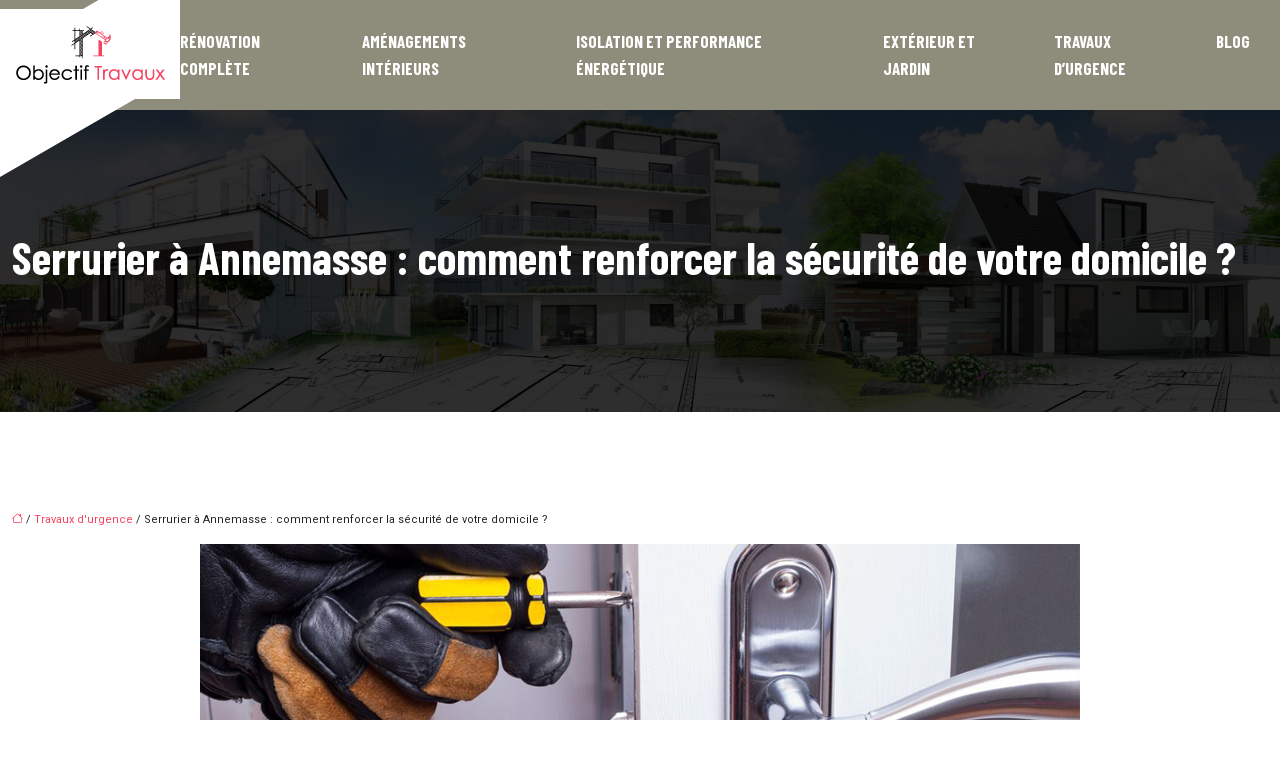

--- FILE ---
content_type: text/html; charset=UTF-8
request_url: https://www.objectif-travaux.com/serrurier-a-annemasse-comment-renforcer-la-securite-de-votre-domicile/
body_size: 11349
content:
<!DOCTYPE html>
<html lang="fr-FR">
<head>
<meta charset="UTF-8" />
<meta name="viewport" content="width=device-width">
<link rel="shortcut icon" href="/wp-content/uploads/2020/01/favicon-1.png" />
<script type="application/ld+json">
{
    "@context": "https://schema.org",
    "@graph": [
        {
            "@type": "WebSite",
            "@id": "https://www.objectif-travaux.com#website",
            "url": "https://www.objectif-travaux.com",
            "name": "objectif-travaux",
            "inLanguage": "fr-FR",
            "publisher": {
                "@id": "https://www.objectif-travaux.com#organization"
            }
        },
        {
            "@type": "Organization",
            "@id": "https://www.objectif-travaux.com#organization",
            "name": "objectif-travaux",
            "url": "https://www.objectif-travaux.com",
            "logo": {
                "@type": "ImageObject",
                "@id": "https://www.objectif-travaux.com#logo",
                "url": "https://www.objectif-travaux.com/wp-content/uploads/2020/01/logo-5.png"
            }
        },
        {
            "@type": "WebPage",
            "@id": "https://www.objectif-travaux.com/serrurier-a-annemasse-comment-renforcer-la-securite-de-votre-domicile/#webpage",
            "url": "https://www.objectif-travaux.com/serrurier-a-annemasse-comment-renforcer-la-securite-de-votre-domicile/",
            "isPartOf": {
                "@id": "https://www.objectif-travaux.com#website"
            },
            "breadcrumb": {
                "@id": "https://www.objectif-travaux.com/serrurier-a-annemasse-comment-renforcer-la-securite-de-votre-domicile/#breadcrumb"
            },
            "inLanguage": "fr_FR",
            "primaryImageOfPage": {
                "@id": "https://www.objectif-travaux.com/wp-content/uploads/2023/05/190520231684458650.jpeg"
            }
        },
        {
            "@type": "Article",
            "@id": "https://www.objectif-travaux.com/serrurier-a-annemasse-comment-renforcer-la-securite-de-votre-domicile/#article",
            "headline": "Serrurier à Annemasse : comment renforcer la sécurité de votre domicile ?",
            "mainEntityOfPage": {
                "@id": "https://www.objectif-travaux.com/serrurier-a-annemasse-comment-renforcer-la-securite-de-votre-domicile/#webpage"
            },
            "image": {
                "@type": "ImageObject",
                "@id": "https://www.objectif-travaux.com/wp-content/uploads/2023/05/190520231684458650.jpeg",
                "url": "https://www.objectif-travaux.com/wp-content/uploads/2023/05/190520231684458650.jpeg",
                "width": 880,
                "height": 300,
                "alt": "serrurier"
            },
            "wordCount": 819,
            "isAccessibleForFree": true,
            "articleSection": [
                "Travaux d&apos;urgence"
            ],
            "datePublished": "2023-05-17T00:00:00+00:00",
            "author": {
                "@id": "https://www.objectif-travaux.com/author/netlinking_user#person"
            },
            "publisher": {
                "@id": "https://www.objectif-travaux.com#organization"
            },
            "inLanguage": "fr-FR"
        },
        {
            "@type": "BreadcrumbList",
            "@id": "https://www.objectif-travaux.com/serrurier-a-annemasse-comment-renforcer-la-securite-de-votre-domicile/#breadcrumb",
            "itemListElement": [
                {
                    "@type": "ListItem",
                    "position": 1,
                    "name": "Accueil",
                    "item": "https://www.objectif-travaux.com/"
                },
                {
                    "@type": "ListItem",
                    "position": 2,
                    "name": "Travaux d&apos;urgence",
                    "item": "https://www.objectif-travaux.com/travaux-durgence/"
                },
                {
                    "@type": "ListItem",
                    "position": 3,
                    "name": "Serrurier à Annemasse : comment renforcer la sécurité de votre domicile ?",
                    "item": "https://www.objectif-travaux.com/serrurier-a-annemasse-comment-renforcer-la-securite-de-votre-domicile/"
                }
            ]
        }
    ]
}</script>
<meta name='robots' content='max-image-preview:large' />
<title></title><meta name="description" content=""><link rel="alternate" title="oEmbed (JSON)" type="application/json+oembed" href="https://www.objectif-travaux.com/wp-json/oembed/1.0/embed?url=https%3A%2F%2Fwww.objectif-travaux.com%2Fserrurier-a-annemasse-comment-renforcer-la-securite-de-votre-domicile%2F" />
<link rel="alternate" title="oEmbed (XML)" type="text/xml+oembed" href="https://www.objectif-travaux.com/wp-json/oembed/1.0/embed?url=https%3A%2F%2Fwww.objectif-travaux.com%2Fserrurier-a-annemasse-comment-renforcer-la-securite-de-votre-domicile%2F&#038;format=xml" />
<style id='wp-img-auto-sizes-contain-inline-css' type='text/css'>
img:is([sizes=auto i],[sizes^="auto," i]){contain-intrinsic-size:3000px 1500px}
/*# sourceURL=wp-img-auto-sizes-contain-inline-css */
</style>
<style id='wp-block-library-inline-css' type='text/css'>
:root{--wp-block-synced-color:#7a00df;--wp-block-synced-color--rgb:122,0,223;--wp-bound-block-color:var(--wp-block-synced-color);--wp-editor-canvas-background:#ddd;--wp-admin-theme-color:#007cba;--wp-admin-theme-color--rgb:0,124,186;--wp-admin-theme-color-darker-10:#006ba1;--wp-admin-theme-color-darker-10--rgb:0,107,160.5;--wp-admin-theme-color-darker-20:#005a87;--wp-admin-theme-color-darker-20--rgb:0,90,135;--wp-admin-border-width-focus:2px}@media (min-resolution:192dpi){:root{--wp-admin-border-width-focus:1.5px}}.wp-element-button{cursor:pointer}:root .has-very-light-gray-background-color{background-color:#eee}:root .has-very-dark-gray-background-color{background-color:#313131}:root .has-very-light-gray-color{color:#eee}:root .has-very-dark-gray-color{color:#313131}:root .has-vivid-green-cyan-to-vivid-cyan-blue-gradient-background{background:linear-gradient(135deg,#00d084,#0693e3)}:root .has-purple-crush-gradient-background{background:linear-gradient(135deg,#34e2e4,#4721fb 50%,#ab1dfe)}:root .has-hazy-dawn-gradient-background{background:linear-gradient(135deg,#faaca8,#dad0ec)}:root .has-subdued-olive-gradient-background{background:linear-gradient(135deg,#fafae1,#67a671)}:root .has-atomic-cream-gradient-background{background:linear-gradient(135deg,#fdd79a,#004a59)}:root .has-nightshade-gradient-background{background:linear-gradient(135deg,#330968,#31cdcf)}:root .has-midnight-gradient-background{background:linear-gradient(135deg,#020381,#2874fc)}:root{--wp--preset--font-size--normal:16px;--wp--preset--font-size--huge:42px}.has-regular-font-size{font-size:1em}.has-larger-font-size{font-size:2.625em}.has-normal-font-size{font-size:var(--wp--preset--font-size--normal)}.has-huge-font-size{font-size:var(--wp--preset--font-size--huge)}.has-text-align-center{text-align:center}.has-text-align-left{text-align:left}.has-text-align-right{text-align:right}.has-fit-text{white-space:nowrap!important}#end-resizable-editor-section{display:none}.aligncenter{clear:both}.items-justified-left{justify-content:flex-start}.items-justified-center{justify-content:center}.items-justified-right{justify-content:flex-end}.items-justified-space-between{justify-content:space-between}.screen-reader-text{border:0;clip-path:inset(50%);height:1px;margin:-1px;overflow:hidden;padding:0;position:absolute;width:1px;word-wrap:normal!important}.screen-reader-text:focus{background-color:#ddd;clip-path:none;color:#444;display:block;font-size:1em;height:auto;left:5px;line-height:normal;padding:15px 23px 14px;text-decoration:none;top:5px;width:auto;z-index:100000}html :where(.has-border-color){border-style:solid}html :where([style*=border-top-color]){border-top-style:solid}html :where([style*=border-right-color]){border-right-style:solid}html :where([style*=border-bottom-color]){border-bottom-style:solid}html :where([style*=border-left-color]){border-left-style:solid}html :where([style*=border-width]){border-style:solid}html :where([style*=border-top-width]){border-top-style:solid}html :where([style*=border-right-width]){border-right-style:solid}html :where([style*=border-bottom-width]){border-bottom-style:solid}html :where([style*=border-left-width]){border-left-style:solid}html :where(img[class*=wp-image-]){height:auto;max-width:100%}:where(figure){margin:0 0 1em}html :where(.is-position-sticky){--wp-admin--admin-bar--position-offset:var(--wp-admin--admin-bar--height,0px)}@media screen and (max-width:600px){html :where(.is-position-sticky){--wp-admin--admin-bar--position-offset:0px}}

/*# sourceURL=wp-block-library-inline-css */
</style><style id='global-styles-inline-css' type='text/css'>
:root{--wp--preset--aspect-ratio--square: 1;--wp--preset--aspect-ratio--4-3: 4/3;--wp--preset--aspect-ratio--3-4: 3/4;--wp--preset--aspect-ratio--3-2: 3/2;--wp--preset--aspect-ratio--2-3: 2/3;--wp--preset--aspect-ratio--16-9: 16/9;--wp--preset--aspect-ratio--9-16: 9/16;--wp--preset--color--black: #000000;--wp--preset--color--cyan-bluish-gray: #abb8c3;--wp--preset--color--white: #ffffff;--wp--preset--color--pale-pink: #f78da7;--wp--preset--color--vivid-red: #cf2e2e;--wp--preset--color--luminous-vivid-orange: #ff6900;--wp--preset--color--luminous-vivid-amber: #fcb900;--wp--preset--color--light-green-cyan: #7bdcb5;--wp--preset--color--vivid-green-cyan: #00d084;--wp--preset--color--pale-cyan-blue: #8ed1fc;--wp--preset--color--vivid-cyan-blue: #0693e3;--wp--preset--color--vivid-purple: #9b51e0;--wp--preset--color--base: #f9f9f9;--wp--preset--color--base-2: #ffffff;--wp--preset--color--contrast: #111111;--wp--preset--color--contrast-2: #636363;--wp--preset--color--contrast-3: #A4A4A4;--wp--preset--color--accent: #cfcabe;--wp--preset--color--accent-2: #c2a990;--wp--preset--color--accent-3: #d8613c;--wp--preset--color--accent-4: #b1c5a4;--wp--preset--color--accent-5: #b5bdbc;--wp--preset--gradient--vivid-cyan-blue-to-vivid-purple: linear-gradient(135deg,rgb(6,147,227) 0%,rgb(155,81,224) 100%);--wp--preset--gradient--light-green-cyan-to-vivid-green-cyan: linear-gradient(135deg,rgb(122,220,180) 0%,rgb(0,208,130) 100%);--wp--preset--gradient--luminous-vivid-amber-to-luminous-vivid-orange: linear-gradient(135deg,rgb(252,185,0) 0%,rgb(255,105,0) 100%);--wp--preset--gradient--luminous-vivid-orange-to-vivid-red: linear-gradient(135deg,rgb(255,105,0) 0%,rgb(207,46,46) 100%);--wp--preset--gradient--very-light-gray-to-cyan-bluish-gray: linear-gradient(135deg,rgb(238,238,238) 0%,rgb(169,184,195) 100%);--wp--preset--gradient--cool-to-warm-spectrum: linear-gradient(135deg,rgb(74,234,220) 0%,rgb(151,120,209) 20%,rgb(207,42,186) 40%,rgb(238,44,130) 60%,rgb(251,105,98) 80%,rgb(254,248,76) 100%);--wp--preset--gradient--blush-light-purple: linear-gradient(135deg,rgb(255,206,236) 0%,rgb(152,150,240) 100%);--wp--preset--gradient--blush-bordeaux: linear-gradient(135deg,rgb(254,205,165) 0%,rgb(254,45,45) 50%,rgb(107,0,62) 100%);--wp--preset--gradient--luminous-dusk: linear-gradient(135deg,rgb(255,203,112) 0%,rgb(199,81,192) 50%,rgb(65,88,208) 100%);--wp--preset--gradient--pale-ocean: linear-gradient(135deg,rgb(255,245,203) 0%,rgb(182,227,212) 50%,rgb(51,167,181) 100%);--wp--preset--gradient--electric-grass: linear-gradient(135deg,rgb(202,248,128) 0%,rgb(113,206,126) 100%);--wp--preset--gradient--midnight: linear-gradient(135deg,rgb(2,3,129) 0%,rgb(40,116,252) 100%);--wp--preset--gradient--gradient-1: linear-gradient(to bottom, #cfcabe 0%, #F9F9F9 100%);--wp--preset--gradient--gradient-2: linear-gradient(to bottom, #C2A990 0%, #F9F9F9 100%);--wp--preset--gradient--gradient-3: linear-gradient(to bottom, #D8613C 0%, #F9F9F9 100%);--wp--preset--gradient--gradient-4: linear-gradient(to bottom, #B1C5A4 0%, #F9F9F9 100%);--wp--preset--gradient--gradient-5: linear-gradient(to bottom, #B5BDBC 0%, #F9F9F9 100%);--wp--preset--gradient--gradient-6: linear-gradient(to bottom, #A4A4A4 0%, #F9F9F9 100%);--wp--preset--gradient--gradient-7: linear-gradient(to bottom, #cfcabe 50%, #F9F9F9 50%);--wp--preset--gradient--gradient-8: linear-gradient(to bottom, #C2A990 50%, #F9F9F9 50%);--wp--preset--gradient--gradient-9: linear-gradient(to bottom, #D8613C 50%, #F9F9F9 50%);--wp--preset--gradient--gradient-10: linear-gradient(to bottom, #B1C5A4 50%, #F9F9F9 50%);--wp--preset--gradient--gradient-11: linear-gradient(to bottom, #B5BDBC 50%, #F9F9F9 50%);--wp--preset--gradient--gradient-12: linear-gradient(to bottom, #A4A4A4 50%, #F9F9F9 50%);--wp--preset--font-size--small: 13px;--wp--preset--font-size--medium: 20px;--wp--preset--font-size--large: 36px;--wp--preset--font-size--x-large: 42px;--wp--preset--spacing--20: min(1.5rem, 2vw);--wp--preset--spacing--30: min(2.5rem, 3vw);--wp--preset--spacing--40: min(4rem, 5vw);--wp--preset--spacing--50: min(6.5rem, 8vw);--wp--preset--spacing--60: min(10.5rem, 13vw);--wp--preset--spacing--70: 3.38rem;--wp--preset--spacing--80: 5.06rem;--wp--preset--spacing--10: 1rem;--wp--preset--shadow--natural: 6px 6px 9px rgba(0, 0, 0, 0.2);--wp--preset--shadow--deep: 12px 12px 50px rgba(0, 0, 0, 0.4);--wp--preset--shadow--sharp: 6px 6px 0px rgba(0, 0, 0, 0.2);--wp--preset--shadow--outlined: 6px 6px 0px -3px rgb(255, 255, 255), 6px 6px rgb(0, 0, 0);--wp--preset--shadow--crisp: 6px 6px 0px rgb(0, 0, 0);}:root { --wp--style--global--content-size: 1320px;--wp--style--global--wide-size: 1920px; }:where(body) { margin: 0; }.wp-site-blocks { padding-top: var(--wp--style--root--padding-top); padding-bottom: var(--wp--style--root--padding-bottom); }.has-global-padding { padding-right: var(--wp--style--root--padding-right); padding-left: var(--wp--style--root--padding-left); }.has-global-padding > .alignfull { margin-right: calc(var(--wp--style--root--padding-right) * -1); margin-left: calc(var(--wp--style--root--padding-left) * -1); }.has-global-padding :where(:not(.alignfull.is-layout-flow) > .has-global-padding:not(.wp-block-block, .alignfull)) { padding-right: 0; padding-left: 0; }.has-global-padding :where(:not(.alignfull.is-layout-flow) > .has-global-padding:not(.wp-block-block, .alignfull)) > .alignfull { margin-left: 0; margin-right: 0; }.wp-site-blocks > .alignleft { float: left; margin-right: 2em; }.wp-site-blocks > .alignright { float: right; margin-left: 2em; }.wp-site-blocks > .aligncenter { justify-content: center; margin-left: auto; margin-right: auto; }:where(.wp-site-blocks) > * { margin-block-start: 1.2rem; margin-block-end: 0; }:where(.wp-site-blocks) > :first-child { margin-block-start: 0; }:where(.wp-site-blocks) > :last-child { margin-block-end: 0; }:root { --wp--style--block-gap: 1.2rem; }:root :where(.is-layout-flow) > :first-child{margin-block-start: 0;}:root :where(.is-layout-flow) > :last-child{margin-block-end: 0;}:root :where(.is-layout-flow) > *{margin-block-start: 1.2rem;margin-block-end: 0;}:root :where(.is-layout-constrained) > :first-child{margin-block-start: 0;}:root :where(.is-layout-constrained) > :last-child{margin-block-end: 0;}:root :where(.is-layout-constrained) > *{margin-block-start: 1.2rem;margin-block-end: 0;}:root :where(.is-layout-flex){gap: 1.2rem;}:root :where(.is-layout-grid){gap: 1.2rem;}.is-layout-flow > .alignleft{float: left;margin-inline-start: 0;margin-inline-end: 2em;}.is-layout-flow > .alignright{float: right;margin-inline-start: 2em;margin-inline-end: 0;}.is-layout-flow > .aligncenter{margin-left: auto !important;margin-right: auto !important;}.is-layout-constrained > .alignleft{float: left;margin-inline-start: 0;margin-inline-end: 2em;}.is-layout-constrained > .alignright{float: right;margin-inline-start: 2em;margin-inline-end: 0;}.is-layout-constrained > .aligncenter{margin-left: auto !important;margin-right: auto !important;}.is-layout-constrained > :where(:not(.alignleft):not(.alignright):not(.alignfull)){max-width: var(--wp--style--global--content-size);margin-left: auto !important;margin-right: auto !important;}.is-layout-constrained > .alignwide{max-width: var(--wp--style--global--wide-size);}body .is-layout-flex{display: flex;}.is-layout-flex{flex-wrap: wrap;align-items: center;}.is-layout-flex > :is(*, div){margin: 0;}body .is-layout-grid{display: grid;}.is-layout-grid > :is(*, div){margin: 0;}body{--wp--style--root--padding-top: 0px;--wp--style--root--padding-right: var(--wp--preset--spacing--50);--wp--style--root--padding-bottom: 0px;--wp--style--root--padding-left: var(--wp--preset--spacing--50);}a:where(:not(.wp-element-button)){text-decoration: underline;}:root :where(a:where(:not(.wp-element-button)):hover){text-decoration: none;}:root :where(.wp-element-button, .wp-block-button__link){background-color: var(--wp--preset--color--contrast);border-radius: .33rem;border-color: var(--wp--preset--color--contrast);border-width: 0;color: var(--wp--preset--color--base);font-family: inherit;font-size: var(--wp--preset--font-size--small);font-style: normal;font-weight: 500;letter-spacing: inherit;line-height: inherit;padding-top: 0.6rem;padding-right: 1rem;padding-bottom: 0.6rem;padding-left: 1rem;text-decoration: none;text-transform: inherit;}:root :where(.wp-element-button:hover, .wp-block-button__link:hover){background-color: var(--wp--preset--color--contrast-2);border-color: var(--wp--preset--color--contrast-2);color: var(--wp--preset--color--base);}:root :where(.wp-element-button:focus, .wp-block-button__link:focus){background-color: var(--wp--preset--color--contrast-2);border-color: var(--wp--preset--color--contrast-2);color: var(--wp--preset--color--base);outline-color: var(--wp--preset--color--contrast);outline-offset: 2px;outline-style: dotted;outline-width: 1px;}:root :where(.wp-element-button:active, .wp-block-button__link:active){background-color: var(--wp--preset--color--contrast);color: var(--wp--preset--color--base);}:root :where(.wp-element-caption, .wp-block-audio figcaption, .wp-block-embed figcaption, .wp-block-gallery figcaption, .wp-block-image figcaption, .wp-block-table figcaption, .wp-block-video figcaption){color: var(--wp--preset--color--contrast-2);font-family: var(--wp--preset--font-family--body);font-size: 0.8rem;}.has-black-color{color: var(--wp--preset--color--black) !important;}.has-cyan-bluish-gray-color{color: var(--wp--preset--color--cyan-bluish-gray) !important;}.has-white-color{color: var(--wp--preset--color--white) !important;}.has-pale-pink-color{color: var(--wp--preset--color--pale-pink) !important;}.has-vivid-red-color{color: var(--wp--preset--color--vivid-red) !important;}.has-luminous-vivid-orange-color{color: var(--wp--preset--color--luminous-vivid-orange) !important;}.has-luminous-vivid-amber-color{color: var(--wp--preset--color--luminous-vivid-amber) !important;}.has-light-green-cyan-color{color: var(--wp--preset--color--light-green-cyan) !important;}.has-vivid-green-cyan-color{color: var(--wp--preset--color--vivid-green-cyan) !important;}.has-pale-cyan-blue-color{color: var(--wp--preset--color--pale-cyan-blue) !important;}.has-vivid-cyan-blue-color{color: var(--wp--preset--color--vivid-cyan-blue) !important;}.has-vivid-purple-color{color: var(--wp--preset--color--vivid-purple) !important;}.has-base-color{color: var(--wp--preset--color--base) !important;}.has-base-2-color{color: var(--wp--preset--color--base-2) !important;}.has-contrast-color{color: var(--wp--preset--color--contrast) !important;}.has-contrast-2-color{color: var(--wp--preset--color--contrast-2) !important;}.has-contrast-3-color{color: var(--wp--preset--color--contrast-3) !important;}.has-accent-color{color: var(--wp--preset--color--accent) !important;}.has-accent-2-color{color: var(--wp--preset--color--accent-2) !important;}.has-accent-3-color{color: var(--wp--preset--color--accent-3) !important;}.has-accent-4-color{color: var(--wp--preset--color--accent-4) !important;}.has-accent-5-color{color: var(--wp--preset--color--accent-5) !important;}.has-black-background-color{background-color: var(--wp--preset--color--black) !important;}.has-cyan-bluish-gray-background-color{background-color: var(--wp--preset--color--cyan-bluish-gray) !important;}.has-white-background-color{background-color: var(--wp--preset--color--white) !important;}.has-pale-pink-background-color{background-color: var(--wp--preset--color--pale-pink) !important;}.has-vivid-red-background-color{background-color: var(--wp--preset--color--vivid-red) !important;}.has-luminous-vivid-orange-background-color{background-color: var(--wp--preset--color--luminous-vivid-orange) !important;}.has-luminous-vivid-amber-background-color{background-color: var(--wp--preset--color--luminous-vivid-amber) !important;}.has-light-green-cyan-background-color{background-color: var(--wp--preset--color--light-green-cyan) !important;}.has-vivid-green-cyan-background-color{background-color: var(--wp--preset--color--vivid-green-cyan) !important;}.has-pale-cyan-blue-background-color{background-color: var(--wp--preset--color--pale-cyan-blue) !important;}.has-vivid-cyan-blue-background-color{background-color: var(--wp--preset--color--vivid-cyan-blue) !important;}.has-vivid-purple-background-color{background-color: var(--wp--preset--color--vivid-purple) !important;}.has-base-background-color{background-color: var(--wp--preset--color--base) !important;}.has-base-2-background-color{background-color: var(--wp--preset--color--base-2) !important;}.has-contrast-background-color{background-color: var(--wp--preset--color--contrast) !important;}.has-contrast-2-background-color{background-color: var(--wp--preset--color--contrast-2) !important;}.has-contrast-3-background-color{background-color: var(--wp--preset--color--contrast-3) !important;}.has-accent-background-color{background-color: var(--wp--preset--color--accent) !important;}.has-accent-2-background-color{background-color: var(--wp--preset--color--accent-2) !important;}.has-accent-3-background-color{background-color: var(--wp--preset--color--accent-3) !important;}.has-accent-4-background-color{background-color: var(--wp--preset--color--accent-4) !important;}.has-accent-5-background-color{background-color: var(--wp--preset--color--accent-5) !important;}.has-black-border-color{border-color: var(--wp--preset--color--black) !important;}.has-cyan-bluish-gray-border-color{border-color: var(--wp--preset--color--cyan-bluish-gray) !important;}.has-white-border-color{border-color: var(--wp--preset--color--white) !important;}.has-pale-pink-border-color{border-color: var(--wp--preset--color--pale-pink) !important;}.has-vivid-red-border-color{border-color: var(--wp--preset--color--vivid-red) !important;}.has-luminous-vivid-orange-border-color{border-color: var(--wp--preset--color--luminous-vivid-orange) !important;}.has-luminous-vivid-amber-border-color{border-color: var(--wp--preset--color--luminous-vivid-amber) !important;}.has-light-green-cyan-border-color{border-color: var(--wp--preset--color--light-green-cyan) !important;}.has-vivid-green-cyan-border-color{border-color: var(--wp--preset--color--vivid-green-cyan) !important;}.has-pale-cyan-blue-border-color{border-color: var(--wp--preset--color--pale-cyan-blue) !important;}.has-vivid-cyan-blue-border-color{border-color: var(--wp--preset--color--vivid-cyan-blue) !important;}.has-vivid-purple-border-color{border-color: var(--wp--preset--color--vivid-purple) !important;}.has-base-border-color{border-color: var(--wp--preset--color--base) !important;}.has-base-2-border-color{border-color: var(--wp--preset--color--base-2) !important;}.has-contrast-border-color{border-color: var(--wp--preset--color--contrast) !important;}.has-contrast-2-border-color{border-color: var(--wp--preset--color--contrast-2) !important;}.has-contrast-3-border-color{border-color: var(--wp--preset--color--contrast-3) !important;}.has-accent-border-color{border-color: var(--wp--preset--color--accent) !important;}.has-accent-2-border-color{border-color: var(--wp--preset--color--accent-2) !important;}.has-accent-3-border-color{border-color: var(--wp--preset--color--accent-3) !important;}.has-accent-4-border-color{border-color: var(--wp--preset--color--accent-4) !important;}.has-accent-5-border-color{border-color: var(--wp--preset--color--accent-5) !important;}.has-vivid-cyan-blue-to-vivid-purple-gradient-background{background: var(--wp--preset--gradient--vivid-cyan-blue-to-vivid-purple) !important;}.has-light-green-cyan-to-vivid-green-cyan-gradient-background{background: var(--wp--preset--gradient--light-green-cyan-to-vivid-green-cyan) !important;}.has-luminous-vivid-amber-to-luminous-vivid-orange-gradient-background{background: var(--wp--preset--gradient--luminous-vivid-amber-to-luminous-vivid-orange) !important;}.has-luminous-vivid-orange-to-vivid-red-gradient-background{background: var(--wp--preset--gradient--luminous-vivid-orange-to-vivid-red) !important;}.has-very-light-gray-to-cyan-bluish-gray-gradient-background{background: var(--wp--preset--gradient--very-light-gray-to-cyan-bluish-gray) !important;}.has-cool-to-warm-spectrum-gradient-background{background: var(--wp--preset--gradient--cool-to-warm-spectrum) !important;}.has-blush-light-purple-gradient-background{background: var(--wp--preset--gradient--blush-light-purple) !important;}.has-blush-bordeaux-gradient-background{background: var(--wp--preset--gradient--blush-bordeaux) !important;}.has-luminous-dusk-gradient-background{background: var(--wp--preset--gradient--luminous-dusk) !important;}.has-pale-ocean-gradient-background{background: var(--wp--preset--gradient--pale-ocean) !important;}.has-electric-grass-gradient-background{background: var(--wp--preset--gradient--electric-grass) !important;}.has-midnight-gradient-background{background: var(--wp--preset--gradient--midnight) !important;}.has-gradient-1-gradient-background{background: var(--wp--preset--gradient--gradient-1) !important;}.has-gradient-2-gradient-background{background: var(--wp--preset--gradient--gradient-2) !important;}.has-gradient-3-gradient-background{background: var(--wp--preset--gradient--gradient-3) !important;}.has-gradient-4-gradient-background{background: var(--wp--preset--gradient--gradient-4) !important;}.has-gradient-5-gradient-background{background: var(--wp--preset--gradient--gradient-5) !important;}.has-gradient-6-gradient-background{background: var(--wp--preset--gradient--gradient-6) !important;}.has-gradient-7-gradient-background{background: var(--wp--preset--gradient--gradient-7) !important;}.has-gradient-8-gradient-background{background: var(--wp--preset--gradient--gradient-8) !important;}.has-gradient-9-gradient-background{background: var(--wp--preset--gradient--gradient-9) !important;}.has-gradient-10-gradient-background{background: var(--wp--preset--gradient--gradient-10) !important;}.has-gradient-11-gradient-background{background: var(--wp--preset--gradient--gradient-11) !important;}.has-gradient-12-gradient-background{background: var(--wp--preset--gradient--gradient-12) !important;}.has-small-font-size{font-size: var(--wp--preset--font-size--small) !important;}.has-medium-font-size{font-size: var(--wp--preset--font-size--medium) !important;}.has-large-font-size{font-size: var(--wp--preset--font-size--large) !important;}.has-x-large-font-size{font-size: var(--wp--preset--font-size--x-large) !important;}
/*# sourceURL=global-styles-inline-css */
</style>

<link rel='stylesheet' id='default-css' href='https://www.objectif-travaux.com/wp-content/themes/factory-templates-4/style.css?ver=c785ae4075fb22a2dcb8ae44d3633776' type='text/css' media='all' />
<link rel='stylesheet' id='bootstrap5-css' href='https://www.objectif-travaux.com/wp-content/themes/factory-templates-4/css/bootstrap.min.css?ver=c785ae4075fb22a2dcb8ae44d3633776' type='text/css' media='all' />
<link rel='stylesheet' id='bootstrap-icon-css' href='https://www.objectif-travaux.com/wp-content/themes/factory-templates-4/css/bootstrap-icons.css?ver=c785ae4075fb22a2dcb8ae44d3633776' type='text/css' media='all' />
<link rel='stylesheet' id='global-css' href='https://www.objectif-travaux.com/wp-content/themes/factory-templates-4/css/global.css?ver=c785ae4075fb22a2dcb8ae44d3633776' type='text/css' media='all' />
<link rel='stylesheet' id='light-theme-css' href='https://www.objectif-travaux.com/wp-content/themes/factory-templates-4/css/light.css?ver=c785ae4075fb22a2dcb8ae44d3633776' type='text/css' media='all' />
<script type="text/javascript" src="https://code.jquery.com/jquery-3.2.1.min.js?ver=c785ae4075fb22a2dcb8ae44d3633776" id="jquery3.2.1-js"></script>
<script type="text/javascript" src="https://www.objectif-travaux.com/wp-content/themes/factory-templates-4/js/fn.js?ver=c785ae4075fb22a2dcb8ae44d3633776" id="default_script-js"></script>
<link rel="https://api.w.org/" href="https://www.objectif-travaux.com/wp-json/" /><link rel="alternate" title="JSON" type="application/json" href="https://www.objectif-travaux.com/wp-json/wp/v2/posts/592" /><link rel="EditURI" type="application/rsd+xml" title="RSD" href="https://www.objectif-travaux.com/xmlrpc.php?rsd" />
<link rel="canonical" href="https://www.objectif-travaux.com/serrurier-a-annemasse-comment-renforcer-la-securite-de-votre-domicile/" />
<link rel='shortlink' href='https://www.objectif-travaux.com/?p=592' />
 
<meta name="google-site-verification" content="RmhXSkuGDWFeMOT5-uJNpB_0qI2hPeZ0pH2Ln8WHatM" />
<meta name="google-site-verification" content="khLw3oz7UQ8vq0r6F89fUnvczG247TLCemd7wfh6s5Q" />
<link href="https://fonts.googleapis.com/css2?family=Barlow+Condensed:wght@400;700&family=Roboto&display=swap" rel="stylesheet"> 
<style type="text/css">
.default_color_background,.menu-bars{background-color : #f6435f }.default_color_text,a,h1 span,h2 span,h3 span,h4 span,h5 span,h6 span{color :#f6435f }.navigation li a,.navigation li.disabled,.navigation li.active a,.owl-dots .owl-dot.active span,.owl-dots .owl-dot:hover span{background-color: #f6435f;}
.block-spc{border-color:#f6435f}
.page-content a{color : #f6435f }.page-content a:hover{color : #fc7f42 }.home .body-content a{color : #f6435f }.home .body-content a:hover{color : #fc7f42 }nav .bi-list{color:#000}nav .navbar-toggler{background-color:#fff}body:not(.home) .main-navigation{background-color:#8e8d7b}.main-navigation {padding:0px;}.main-navigation.scrolled{padding:0px;}.main-navigation nav li{padding:20px 15px;}.main-navigation.scrolled{background-color:#fff;}.main-navigation .logo-main{height: auto;}.main-navigation  .logo-sticky{height: auto;}@media(min-width:990px){nav li a{padding:0px!important}}nav li a{font-size:17px;}nav li a{line-height:27px;}nav li a{color:#fff!important;}nav li:hover > a,.current-menu-item > a{color:#f6435f!important;}.scrolled nav li a{color:#000!important;}.scrolled nav li:hover a,.scrolled .current-menu-item a{color:#f6435f!important;}.sub-menu a{color:#f6435f!important;}nav .sub-menu a:hover{color:#f6435f!important;}.main-navigation ul li li{background:#ffcad3}.main-navigation ul li li:hover{background:#fff}.main-navigation .sub-menu{padding:0px}.main-navigation ul ul li{padding:10px}.archive h1{color:#fff!important;}.archive h1{text-align:left!important;} .archive h1{font-size:45px}  .archive h2,.cat-description h2{font-size:25px} .archive h2 a,.cat-description h2{color:#141414!important;}.archive .readmore{background-color:#F6425F;}.archive .readmore{color:#fff;}.archive .readmore:hover{background-color:#141414;}.archive .readmore:hover{color:#fff;}.archive .readmore{padding:8px 20px;}.archive .readmore{border-width: 0px}.single h1{color:#fff!important;}.single .the-post h2{color:#212529!important;}.single .the-post h3{color:#212529!important;}.single .the-post h4{color:#212529!important;}.single .the-post h5{color:#212529!important;}.single .the-post h6{color:#212529!important;} .single .post-content a{color:#f6435f} .single .post-content a:hover{color:#fc7f42}.single h1{text-align:left!important;}.single h1{font-size: 45px}.single h2{font-size: 25px}.single h3{font-size: 21px}.single h4{font-size: 18px}.single h5{font-size: 16px}.single h6{font-size: 15px}footer{background-position:top }  footer a{color: #f6435f}#back_to_top{background-color:#f6435f;}#back_to_top i, #back_to_top svg{color:#fff;} footer{padding:70px 0px 0px} #back_to_top {padding:3px 5px 6px;}</style>
<style>:root {
    --color-primary: #f6435f;
    --color-primary-light: #ff577b;
    --color-primary-dark: #ac2e42;
    --color-primary-hover: #dd3c55;
    --color-primary-muted: #ff6b98;
            --color-background: #fff;
    --color-text: #ffffff;
} </style>
<style id="custom-st" type="text/css">
body{font-weight:300;font-family:Roboto,sans-serif;font-size:16px;}h1,h2,.like-title,nav li a{font-family:"Barlow Condensed",sans-serif;font-weight:700;}h3,h4,h5,h6,.changed-font-family,.medialab-tab.horizontal .nav-tabs .nav-item button{font-family:"Barlow Condensed",sans-serif;font-weight:400;}nav li a{text-transform:uppercase;}.line{transform:rotate(145deg);}.tab-content .row{align-items:center!important;}.medialab-tab.horizontal .nav-tabs{background:transparent;}.medialab-tab.horizontal .nav-tabs .nav-item{border-bottom:none;}.medialab-tab .nav-link{position:relative;}.medialab-tab .nav-link.active:before{content:'';height:0;border-top:2px solid;transform:translateX(100%);width:50px;background:#fff;position:absolute;right:50px;top:0;bottom:0;margin:auto;}.medialab-tab.horizontal .nav-tabs .nav-item button{letter-spacing:.025em;color:rgba(255,255,255,0.5);text-transform:uppercase;font-size:24px;}.medialab-tab.horizontal .nav-tabs .nav-item button.active:after{display:none;}.b5{position:relative;}.b3,.tab-horizon,.b4{position:relative;z-index:2;}.b5-col,#logo{position:relative;z-index:3}.b2,.b3-col{z-index:1;}.b3-col:hover{border-color:#fc7f42!important;}.main-navigation:not(.scrolled) #logo:before {position:absolute;content:'';top:-170%;left:-15px;width:calc(100% + 30px);height:200%;background:#fff;transform:translateY(-100%) translateY(150px) skewY(-30deg);transform-origin:100% 50%;z-index:-1;}.nav-tabs .nav-item button.active{background:transparent!important;color:#fff;}.main-navigation:not(.scrolled) #logo:after{content:'';position:absolute;width:calc(100% + 30px);height:calc(100% + 30px);background:#fff;left:-15px;top:-16px;z-index:-1;}.main-navigation .menu-item-has-children:after{top:15px!important;color:#fff!important;}footer .footer-widget{font-weight:700;color:#fff;font-size:20px!important;text-transform:uppercase;margin-bottom:20px!important;border-bottom:none!important;}footer .textwidget p{color:rgba(255,255,255,0.5);font-size:16px;}footer .copyright {margin-top:70px;padding:30px;border-top:1px solid rgba(255,255,255,0.2);color:#91a3c3;}.to-top.cirle{box-shadow:none!important;}.widget_sidebar .sidebar-widget{color:#222;line-height:30px;padding-bottom:10px;}.widget_sidebar{margin-bottom:40px;}@media (max-width:996px){.main-navigation nav li{padding:0px;}.main-navigation:not(.scrolled) #logo:before{display:none;}.home h1{font-size:55px!important;padding-right:10%!important;padding-left:10%!important;}.b1{min-height:100%!important;}.changed-font-family{font-size:16px!important;}.main-navigation{background-color:#000;}.main-navigation:not(.scrolled) #logo:after{height:calc(100% + 25px)!important;}.img-mobile-change{margin-top:0%!important;}footer{padding:30px 15px!important;}.mobile-without-border{border:none!important;}.medialab-tab.horizontal .nav-tabs .nav-item button{font-size:14px;height:100%;}.medialab-tab.horizontal .nav-tabs .nav-item button:before{display:none;}.bg-beige{right:17%!important;}.bg-beige {right:10% !important;}.b3{padding-right:15%!important;}.nav-tabs .nav-item button{background:#4a4a4a !important;}.medialab-tab.horizontal .nav-tabs .nav-item:hover button,.medialab-tab.horizontal .nav-tabs .nav-item button.active {background:#fc7f42 !important;}}</style>
</head> 

<body class="wp-singular post-template-default single single-post postid-592 single-format-standard wp-theme-factory-templates-4 catid-7" style="">

<div class="main-navigation  container-fluid is_sticky none-mobile">
<nav class="navbar navbar-expand-lg  container-fluid">

<a id="logo" href="https://www.objectif-travaux.com">
<img class="logo-main" src="/wp-content/uploads/2020/01/logo-5.png"  width="auto"   height="auto"  alt="logo">
<img class="logo-sticky" src="/wp-content/uploads/2020/01/logo-5.png" width="auto" height="auto" alt="logo"></a>

    <button class="navbar-toggler" type="button" data-bs-toggle="collapse" data-bs-target="#navbarSupportedContent" aria-controls="navbarSupportedContent" aria-expanded="false" aria-label="Toggle navigation">
      <span class="navbar-toggler-icon"><i class="bi bi-list"></i></span>
    </button>

    <div class="collapse navbar-collapse" id="navbarSupportedContent">

<ul id="main-menu" class="classic-menu navbar-nav ms-auto mb-2 mb-lg-0"><li id="menu-item-624" class="menu-item menu-item-type-taxonomy menu-item-object-category"><a href="https://www.objectif-travaux.com/renovation-complete/">Rénovation complète</a></li>
<li id="menu-item-620" class="menu-item menu-item-type-taxonomy menu-item-object-category"><a href="https://www.objectif-travaux.com/amenagements-interieurs/">Aménagements intérieurs</a></li>
<li id="menu-item-623" class="menu-item menu-item-type-taxonomy menu-item-object-category"><a href="https://www.objectif-travaux.com/isolation-et-performance-energetique/">Isolation et performance énergétique</a></li>
<li id="menu-item-622" class="menu-item menu-item-type-taxonomy menu-item-object-category"><a href="https://www.objectif-travaux.com/exterieur-et-jardin/">Extérieur et jardin</a></li>
<li id="menu-item-625" class="menu-item menu-item-type-taxonomy menu-item-object-category current-post-ancestor current-menu-parent current-post-parent"><a href="https://www.objectif-travaux.com/travaux-durgence/">Travaux d&rsquo;urgence</a></li>
<li id="menu-item-621" class="menu-item menu-item-type-taxonomy menu-item-object-category"><a href="https://www.objectif-travaux.com/blog/">Blog</a></li>
</ul>
</div>
</nav>
</div><!--menu-->
<div style="background-color:objectif-travaux" class="body-content     ">
  

<div class="container-fluid subheader" style=" background-image:url(/wp-content/uploads/2020/01/categorie.jpg);background-position:bottom ; background-color:#000;">
<div id="mask" style=""></div>	
<div class="container-xxl"><h1 class="title">Serrurier à Annemasse : comment renforcer la sécurité de votre domicile ?</h1></div></div>	



<div class="post-content container-xxl"> 


<div class="row">
<div class="  col-xxl-9  col-md-12">	



<div class="all-post-content">
<article>
<div style="font-size: 11px" class="breadcrumb"><a href="/"><i class="bi bi-house"></i></a>&nbsp;/&nbsp;<a href="https://www.objectif-travaux.com/travaux-durgence/">Travaux d&#039;urgence</a>&nbsp;/&nbsp;Serrurier à Annemasse : comment renforcer la sécurité de votre domicile ?</div>
 <div class="text-center mb-4"><img class="img-fluid" caption="" alt="serrurier" src="https://www.objectif-travaux.com/wp-content/uploads/2023/05/190520231684458650.jpeg" /></div><div class="the-post">





<p class="ql-align-justify">Vous cherchez à protéger votre domicile et vous vous demandez quelles mesures prendre pour améliorer la sécurité de votre maison ? Sachez qu’il existe de nombreuses solutions pour renforcer la sécurité de votre domicile et protéger votre famille. Lisez pour découvrir toutes les informations nécessaires à cet effet et obtenez plus d’informations sur les solutions disponibles pour sécuriser votre domicile.</p>
<h2 class="ql-align-justify">Types de serrures pour améliorer la sécurité à domicile</h2>
<p class="ql-align-justify">Pour garantir la sécurité de votre maison, la serrure est un élément crucial à ne pas négliger. Ainsi, il est judicieux de bien sélectionner une serrure performante et fiable pour votre porte d’entrée parmi les nombreux types de serrures proposés, chacun ayant un niveau de sécurité propre. <a href="https://depannage-serrurier74.com/serrurier-annemasse-74100/" target="_blank" rel="">Obtenez plus d’informations</a> sur les différents types de serrures courantes ci-dessous :</p>
<ul>
<li class="ql-align-justify">Serrures à cylindre : la plus courante et la plus populaire, elle est facile à installer et offre un bon niveau de sécurité.</li>
<li class="ql-align-justify">Serrures à carte : la carte électronique est utilisée pour ouvrir et fermer la serrure. Elle est plus complexe à installer, mais offre un niveau de sécurité plus élevé.</li>
<li class="ql-align-justify">Serrures à code : permettent d’ouvrir la serrure grâce à un code chiffré. Ce type de serrure est complexe à installer, mais offre une sécurité accrue.</li>
</ul>
<h2 class="ql-align-justify">Équipements de sécurité à installer chez soi</h2>
<p class="ql-align-justify">Outre les serrures, il existe d’autres équipements de sécurité pour améliorer la sécurité de votre domicile. Voici quelques exemples :</p>
<ul>
<li class="ql-align-justify">Caméras de surveillance : vous permettent de surveiller à distance votre domicile et dissuadent les cambrioleurs.</li>
<li class="ql-align-justify">Détecteurs de mouvements : sont des équipements très pratiques pour surveiller les entrées et les sorties de votre domicile.</li>
<li class="ql-align-justify">Systèmes d’alarme : sont des équipements très complets pour une sécurité optimale de votre domicile.</li>
</ul>
<h2 class="ql-align-justify">Choisir un serrurier professionnel à Annemasse</h2>
<p class="ql-align-justify">Lorsque vous cherchez un serrurier professionnel, il est important de prendre en compte plusieurs critères. En voici quelques-uns :</p>
<h3 class="ql-align-justify">Rechercher des avis et des références</h3>
<p class="ql-align-justify">Il est important de rechercher des avis et des références sur le serrurier avant de prendre une décision. Demandez à vos amis et à votre famille s’ils ont déjà utilisé les services d’un serrurier professionnel et s’ils peuvent vous recommander quelqu’un de fiable. Vous pouvez rechercher des avis en ligne avant de prendre une décision.</p>
<h3 class="ql-align-justify">Vérifier la disponibilité du serrurier</h3>
<p class="ql-align-justify">Il est important de vérifier la disponibilité du serrurier avant de l’engager. Les serruriers professionnels doivent être disponibles 24 heures sur 24 et 7 jours sur 7 pour répondre aux urgences. Assurez-vous que le serrurier que vous choisissez offre un service d’urgence complet.</p>
<h3 class="ql-align-justify">Demander un devis avant l’intervention</h3>
<p class="ql-align-justify">Avant d’engager un serrurier professionnel, demandez un devis pour évaluer le coût de l’intervention. Assurez-vous que le prix est clair et transparent et qu’il n’y aura pas de frais cachés. Vérifiez que le serrurier est couvert par une assurance.</p>
<h2 class="ql-align-justify">Étapes pour renforcer la sécurité à domicile</h2>
<h3 class="ql-align-justify">Identifier les points faibles de la maison</h3>
<p class="ql-align-justify">Pour renforcer la sécurité de votre domicile, commencez par identifier les points faibles. Examinez les portes et les fenêtres de votre domicile pour repérer les zones vulnérables. Une fois identifiées, vous pourrez plus facilement trouver les solutions pour renforcer la sécurité de votre domicile.</p>
<h3 class="ql-align-justify">Installer une porte blindée</h3>
<p class="ql-align-justify">La porte d’entrée de votre domicile est l’un des endroits les plus vulnérables. Installer une porte blindée avec une serrure de sécurité renforcée est une solution efficace pour renforcer la sécurité de votre domicile. Les portes blindées sont résistantes aux tentatives d’effraction et offrent une bonne isolation phonique et thermique.</p>
<h3 class="ql-align-justify">Renforcer les fenêtres avec des grilles de sécurité</h3>
<p class="ql-align-justify">Les fenêtres sont une autre zone vulnérable de votre domicile. En installant des grilles de sécurité, vous pouvez empêcher les cambrioleurs de pénétrer dans votre domicile par les fenêtres. Les grilles de sécurité sont disponibles en différents matériaux et peuvent être adaptées à la taille et à la forme de vos fenêtres.</p>
<h3 class="ql-align-justify">Équiper la maison d’un système d’alarme</h3>
<p class="ql-align-justify">Un système d’alarme moderne avec une caméra de surveillance peut sécuriser votre domicile et assurer votre tranquillité d’esprit. Les systèmes d’alarme modernes sont équipés de détecteurs de mouvements, de capteurs de porte et de fenêtre, et sont contrôlables à distance depuis votre smartphone ou votre ordinateur.</p>
<h2 class="ql-align-justify">Erreurs à éviter pour protéger son domicile</h2>
<p class="ql-align-justify">Pour protéger votre domicile efficacement, il est important d’éviter certaines erreurs courantes. Voici quelques exemples :</p>
<ul>
<li class="ql-align-justify">Laisser les clés à l’extérieur sous le paillasson ou dans le pot de fleurs. Les cambrioleurs connaissent ces cachettes courantes.</li>
<li class="ql-align-justify">Laisser vos volets roulants fermés toute la journée. Cela peut indiquer que personne ne se trouve à l’intérieur.</li>
<li class="ql-align-justify">Ne pas installer de nouvelles serrures lorsque vous emménagez dans une nouvelle maison. Vous ne savez pas qui a des copies des anciennes clés.</li>
</ul>
<p class="ql-align-justify">En suivant ces conseils et en travaillant avec un serrurier professionnel à Annemasse, vous pouvez renforcer la sécurité de votre domicile et protéger votre famille contre les cambrioleurs et les intrus.</p>




</div>
</article>




<div class="row nav-post-cat"><div class="col-6"><a href="https://www.objectif-travaux.com/quel-materiel-pour-ramoner-sa-cheminee/"><i class="bi bi-arrow-left"></i>Quel matériel pour ramoner sa cheminée ?</a></div></div>

</div>

</div>	


<div class="col-xxl-3 col-md-12">
<div class="sidebar">
<div class="widget-area">





<div class='widget_sidebar'><div class='sidebar-widget'>Articles récents</div><div class='textwidget sidebar-ma'><div class="row mb-2"><div class="col-12"><a href="https://www.objectif-travaux.com/performance-optimale-pour-l-isolation-des-combles-perdus/">Performance optimale pour l&rsquo;isolation des combles perdus</a></div></div><div class="row mb-2"><div class="col-12"><a href="https://www.objectif-travaux.com/calcul-optimal-de-quelle-inclinaison-pour-une-terrasse/">Calcul optimal de quelle inclinaison pour une terrasse</a></div></div><div class="row mb-2"><div class="col-12"><a href="https://www.objectif-travaux.com/utilisation-efficace-du-papier-de-verre-en-renovation/">Utilisation efficace du papier de verre en rénovation</a></div></div><div class="row mb-2"><div class="col-12"><a href="https://www.objectif-travaux.com/chaffoteaux-thermostat-programmation-pour-economies-d-energie/">Chaffoteaux thermostat : programmation pour économies d&rsquo;énergie</a></div></div><div class="row mb-2"><div class="col-12"><a href="https://www.objectif-travaux.com/financer-son-projet-d-isolation-exterieure-avec-les-aides/">Financer son projet d&rsquo;isolation extérieure avec les aides</a></div></div></div></div></div><div class='widget_sidebar'><div class='sidebar-widget'>Articles similaires</div><div class='textwidget sidebar-ma'><div class="row mb-2"><div class="col-12"><a href="https://www.objectif-travaux.com/installer-un-chauffe-eau-thermodynamique-en-5-etapes-essentielles/">Installer un chauffe-eau thermodynamique en 5 étapes essentielles</a></div></div><div class="row mb-2"><div class="col-12"><a href="https://www.objectif-travaux.com/plaques-de-protection-poele-securite-et-normes/">Plaques de protection poêle : sécurité et normes</a></div></div><div class="row mb-2"><div class="col-12"><a href="https://www.objectif-travaux.com/reparer-ou-remplacer-un-chauffe-eau-saunier-duval-ancien-modele/">Réparer ou remplacer un Chauffe-Eau saunier duval ancien modèle ?</a></div></div><div class="row mb-2"><div class="col-12"><a href="https://www.objectif-travaux.com/ballon-d-eau-chaude-comment-remplacer-une-resistance-defectueuse/">Ballon d’eau chaude : comment remplacer une résistance défectueuse ?</a></div></div></div></div>
<style>
	.nav-post-cat .col-6 i{
		display: inline-block;
		position: absolute;
	}
	.nav-post-cat .col-6 a{
		position: relative;
	}
	.nav-post-cat .col-6:nth-child(1) a{
		padding-left: 18px;
		float: left;
	}
	.nav-post-cat .col-6:nth-child(1) i{
		left: 0;
	}
	.nav-post-cat .col-6:nth-child(2) a{
		padding-right: 18px;
		float: right;
	}
	.nav-post-cat .col-6:nth-child(2) i{
		transform: rotate(180deg);
		right: 0;
	}
	.nav-post-cat .col-6:nth-child(2){
		text-align: right;
	}
</style>



</div>
</div>
</div> </div>








</div>

</div><!--body-content-->

<footer class="container-fluid" style="background-color:#373737; ">
<div class="container-xxl">	
<div class="widgets">
<div class="row">
<div class="col-xxl-4 col-md-12">
<div class="widget_text widget_footer"><div class="footer-widget">Les chantiers rapides</div><div class="textwidget custom-html-widget"><p>Les travaux des chantiers rapides sont en réalité les petits travaux réalisés par des artisans. Cela inclut la rénovation.</p>	</div></div></div>
<div class="col-xxl-4 col-md-12">
<div class="widget_text widget_footer"><div class="footer-widget">Les gros œuvres</div><div class="textwidget custom-html-widget"><p>Les gros œuvres, ce sont les interventions consistant à réaliser des grands travaux. Par exemple, il y a l’agrandissement d’une maison.</p></div></div></div>
<div class="col-xxl-4 col-md-12">
<div class="widget_footer"><div class="footer-widget">Les experts travaux</div>			<div class="textwidget"><p>Pour la réalisation d’une rénovation complète ou d’une construction de maison, il est nécessaire de consulter des experts travaux.</p>
</div>
		</div></div>
</div>
</div></div>
<div class="copyright container-xxl">
<div class="row"><div class="col-2"><img src="/wp-content/uploads/2020/01/logo-footer-1.png" /></div>
<div class="col-10"><p style="text-align: right; color:rgba(255, 255, 255, 0.2);">Votre partenaire pour des projets réussis.</p></div></div>
	
</div></footer>

<div class="to-top cirle" id="inactive"><a id='back_to_top'><svg xmlns="http://www.w3.org/2000/svg" width="16" height="16" fill="currentColor" class="bi bi-arrow-up-short" viewBox="0 0 16 16">
  <path fill-rule="evenodd" d="M8 12a.5.5 0 0 0 .5-.5V5.707l2.146 2.147a.5.5 0 0 0 .708-.708l-3-3a.5.5 0 0 0-.708 0l-3 3a.5.5 0 1 0 .708.708L7.5 5.707V11.5a.5.5 0 0 0 .5.5z"/>
</svg></a></div>
<script type="text/javascript">
	let calcScrollValue = () => {
	let scrollProgress = document.getElementById("progress");
	let progressValue = document.getElementById("back_to_top");
	let pos = document.documentElement.scrollTop;
	let calcHeight = document.documentElement.scrollHeight - document.documentElement.clientHeight;
	let scrollValue = Math.round((pos * 100) / calcHeight);
	if (pos > 500) {
	progressValue.style.display = "grid";
	} else {
	progressValue.style.display = "none";
	}
	scrollProgress.addEventListener("click", () => {
	document.documentElement.scrollTop = 0;
	});
	scrollProgress.style.background = `conic-gradient( ${scrollValue}%, #fff ${scrollValue}%)`;
	};
	window.onscroll = calcScrollValue;
	window.onload = calcScrollValue;
</script>






<script type="speculationrules">
{"prefetch":[{"source":"document","where":{"and":[{"href_matches":"/*"},{"not":{"href_matches":["/wp-*.php","/wp-admin/*","/wp-content/uploads/*","/wp-content/*","/wp-content/plugins/*","/wp-content/themes/factory-templates-4/*","/*\\?(.+)"]}},{"not":{"selector_matches":"a[rel~=\"nofollow\"]"}},{"not":{"selector_matches":".no-prefetch, .no-prefetch a"}}]},"eagerness":"conservative"}]}
</script>
<p class="text-center" style="margin-bottom: 0px"><a href="/plan-du-site/">Plan du site</a></p><script type="text/javascript" src="https://www.objectif-travaux.com/wp-content/themes/factory-templates-4/js/bootstrap.bundle.min.js" id="bootstrap5-js"></script>

<script type="text/javascript">
$(document).ready(function() {
$( ".the-post img" ).on( "click", function() {
var url_img = $(this).attr('src');
$('.img-fullscreen').html("<div><img src='"+url_img+"'></div>");
$('.img-fullscreen').fadeIn();
});
$('.img-fullscreen').on( "click", function() {
$(this).empty();
$('.img-fullscreen').hide();
});
//$('.block2.st3:first-child').removeClass("col-2");
//$('.block2.st3:first-child').addClass("col-6 fheight");
});
</script>










<div class="img-fullscreen"></div>

</body>
</html>